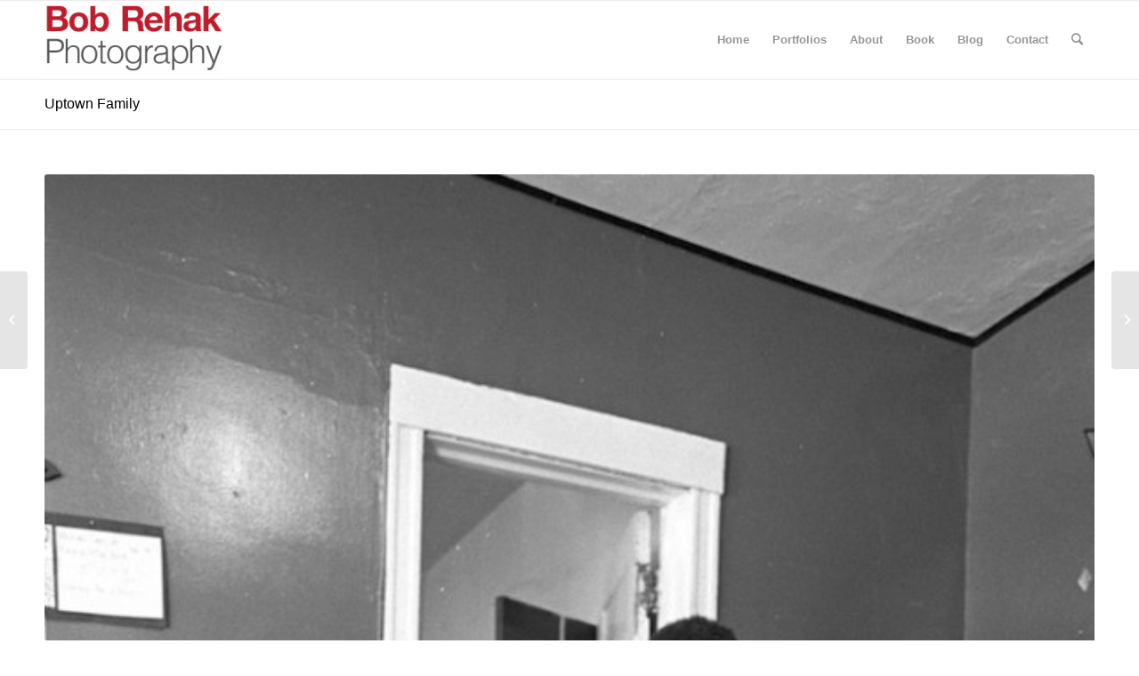

--- FILE ---
content_type: text/html; charset=UTF-8
request_url: https://bobrehak.com/wp-admin/admin-ajax.php
body_size: -162
content:
589518.46204a193dc0fc539a4d46dbdc85b7b1